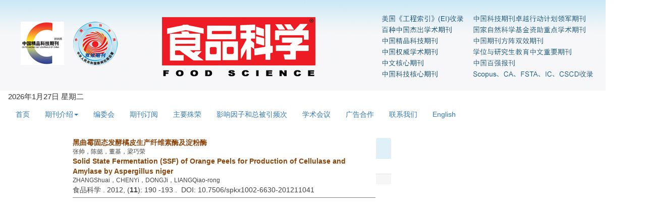

--- FILE ---
content_type: text/html;charset=UTF-8
request_url: https://www.spkx.net.cn/CN/lexeme/showArticleByLexeme.do?articleID=47517
body_size: 17581
content:







<!DOCTYPE html PUBLIC "-//W3C//DTD XHTML 1.0 Transitional//EN" "http://www.w3.org/TR/xhtml1/DTD/xhtml1-transitional.dtd">
<html>
<head>
<title>黑曲霉固态发酵橘皮生产纤维素酶及淀粉酶</title>
<meta http-equiv=Content-Type content="text/html; charset=UTF-8"/>

<!-- develop 必引内容，里面是开发维护的js、css等，不可删除，不可改动 -->






<link href="/js/bootstrap/css/bootstrap.min.css" rel="stylesheet">
<link rel="stylesheet" href="/develop/static/common/css/css.css">
<link rel="stylesheet" href="/js/jqpagination/jqpagination.css" />
<script src="/js/jquery/jquery.min.js"></script>
<script src="/js/bootstrap/js/bootstrap.min.js"></script>
<script type="text/javascript" src="/js/jquery/jquery.qrcode.min.js"></script>
<script src="/develop/static/common/js/common_cn.js"></script>
<script src="/develop/static/common/js/component_cn.js"></script>
<script language="javascript" src="/js/store.js"></script>
<script language="javascript" src="/develop/static/common/js/download_cn.js"></script>
<script language="javascript" src="/js/My97DatePicker/WdatePicker.js"></script>
<script language="javascript" src="/develop/static/common/js/xss/xss.js"></script>
<link rel="stylesheet" href="/develop/static/common/bootstrap/js/font-awesome.min.css">
<script language="javascript" src="/develop/static/common/js/xss/mag-xss.js"></script>

<script>
	$(document).ready(function(){
		$("title").text($("title").text().replace(/<\/?[^>]*>/g,""));
	});
</script>

<style>
      svg.markmap {
        width: 100%;
        height:100%;
      }
      .markmap {
        width: 100%;
        height:400px;
      }
.circle-border {
	background-color: #CCCCCC; /* 可选，如果想要看到背景 */
	border: 2px solid #fff; /* 边框宽度和颜色 */
	border-radius: 50%; /* 将四个角设置为50%，形成圆形 */
	padding:3px 8px;
}
#soin-summary-div img {
    max-width: 100%;
}
</style>


<script type="text/javascript" src="/js/d3/d3.v3.js"></script>
<link rel="stylesheet" href="https://apps.bdimg.com/libs/jqueryui/1.10.4/css/jquery-ui.min.css">
<script src="https://apps.bdimg.com/libs/jqueryui/1.10.4/jquery-ui.min.js"></script>
<meta content="MSHTML 6.00.2900.3157" name=GENERATOR/>

<script type="text/javascript">
window.mag_msg={};
window.mag_msg.lexemeCnctst_layer_title="词条";
</script>

<style type="text/css">
.node {
stroke: #fff;
stroke-width: 1.5px;
cursor:pointer;
}
.nodetext {
fill: #000;
font-size:12px;
cursor:pointer;
pointer-events:none;
}

text {
  font: 10px sans-serif;
}

#nodeinfo {
    right: 5px;
    top: 58px;
    max-width: 400px;
    opacity: .8;
}

.panel-info {
    border-color: #bce8f1;
}

.panel {
    margin-bottom: 20px;
    background-color: #fff;
    border: 1px solid transparent;
    border-radius: 4px;
    -webkit-box-shadow: 0 1px 1px rgba(0,0,0,.05);
    box-shadow: 0 1px 1px rgba(0,0,0,.05);
}

.panel-info>.panel-heading {
    color: #31708f;
    background-color: #d9edf7;
    border-color: #bce8f1;
}
.panel-heading {
    padding: 10px 15px;
    border-bottom: 1px solid transparent;
    border-top-left-radius: 3px;
    border-top-right-radius: 3px;
}
button.close {
    -webkit-appearance: none;
    padding: 0;
    cursor: pointer;
    background: 0 0;
    border: 0;
}
.close {
    float: right;
    font-size: 21px;
    font-weight: 700;
    line-height: 1;
    color: #000;
    text-shadow: 0 1px 0 #fff;
    filter: alpha(opacity=20);
    opacity: .2;
}
button, input, select, textarea {
    font-family: inherit;
    font-size: inherit;
    line-height: inherit;
}
button, html input[type=button], input[type=reset], input[type=submit] {
    -webkit-appearance: button;
    cursor: pointer;
}
button, select {
    text-transform: none;
}
button {
    overflow: visible;
}
button, input, optgroup, select, textarea {
    margin: 0;
    font: inherit;
    color: inherit;
}

.h2, h2 {
    font-size: 30px;
}
.h1, .h2, .h3, h1, h2, h3 {
    margin-top: 20px;
    margin-bottom: 10px;
}
.h1, .h2, .h3, .h4, .h5, .h6, h1, h2, h3, h4, h5, h6 {
    font-family: inherit;
    font-weight: 500;
    line-height: 1.1;
    color: inherit;
}
.h4, h4 {
    font-size: 18px;
}
.h4, .h5, .h6, h4, h5, h6 {
    margin-top: 10px;
    margin-bottom: 10px;
}
.panel-body {
    padding: 15px;
}
.panel-footer {
    padding: 10px 15px;
    background-color: #f5f5f5;
    border-top: 1px solid #ddd;
    border-bottom-right-radius: 3px;
    border-bottom-left-radius: 3px;
}
* {
    -webkit-box-sizing: border-box;
    -moz-box-sizing: border-box;
    box-sizing: border-box;
}
.link {
  stroke: #999;
  stroke-opacity: .6;
}


.mag-word{
	cursor: pointer;
	color: #990000;
}
.current-word{
	color: red;
	font-weight:bold;
}

</style>
<script> 
   var n=30;
   var sum=100;
   var xs=350;
  $(function() {
	 
  });
  </script>
<script type="text/javascript">
function load(){
var width = 600;
var height = 650;
//取得20个颜色的序列
var color = d3.scale.category20();
//定义画布
var svg = d3.select("#svg_div").append("svg")
.attr("width", width)
.attr("height", height)
.attr("id", "showId");
//定义力学结构
var force = d3.layout.force()
.charge(-250)
.linkDistance(350)
.size([width, height]);
//读取数据
 $.getJSON($("#journal_qiKanWangZhi").val()+'/CN/lexeme/readArticleByLexeme.do?articleID='+$("#article_id").val()+"&lexemeCnctstId="+$("#selectedlexemeCnctstId").val(),null,function(graph){
 if(graph && graph.nodes && graph.nodes.length && graph.nodes.length>0){
	showInfo(graph.nodes[0]);
 }
	force
.nodes(graph.nodes)
.links(graph.links)
.start();
//定义连线
var link = svg.selectAll(".link")
.data(graph.links)
.enter()
.append("line")
.attr("class", "link")
.attr("stroke","#09F")
.attr("stroke-opacity","0.4")
.style("stroke-width",1);
//定义节点标记
var node = svg.selectAll(".node")
.data(graph.nodes)
.enter()
.append("g").on("click",function(d){showInfo(d)})
//.call(force.drag);
//节点圆形标记
node.append("circle")
.attr("class", "node")
.attr("r",function(d){
	var size=d.size;
	if(size>5){
		size=5;
		};
	return 15+size*3;
	})
.style("fill", function(d) { return color(d.group); });
//标记鼠标悬停的标签
node.append("title")
.text(function(d) { 
		var name=d.name_cn;
		if($.trim(name)==''){
			name=d.name_en;
		}
		return d.fullParentStrCn+"_"+name; 
	});
//节点上显示的姓名
node.append("text")
.attr("dy", ".3em")
.attr("class","nodetext")
.style("text-anchor", "middle")
.text(function(d) {
		var name=d.name_cn;
		if($.trim(name)==''){
			name=d.name_en;
		}
		return name; 
	});
//开始力学动作
force.on("tick", function() {
link.attr("x1", function(d) { return d.source.x; })
.attr("y1", function(d) { return d.source.y; })
.attr("x2", function(d) { return d.target.x; })
.attr("y2", function(d) { return d.target.y; });
node.attr("transform", function(d){ return "translate("+d.x+"," + d.y + ")";});
});

   });


}
 function showInfo(d){
	 var dialog = $('#nodeinfo');
	var desc = '';
	
	var name=d.name_cn;
	if($.trim(name)==''){
		name=d.name_en;
	}
	dialog.find('.panel-heading h2').html(name);
	
	
	desc += '<p><font color="blue">文章位置</font></p>';
	var text = d.sentences_list.forEach(function(child) { 
		desc += '<p>' + child.text + '</p>';
	})
	dialog.find('.panel-body').html(desc);
	dialog.show();
 }
 
 function showCnctst(id){
	 mag_layer({
		 title:window.mag_msg.lexemeCnctst_layer_title,
		 src:$("#journal_qiKanWangZhi").val()+"/CN/lexeme/showCnctstOnRich.do?articleId="+$("#article_id").val()+"&cnctst_id="+id,
	 });
 }
 
 function gotoLexemeCnctstCategory(id){
	 if(id){
		 window.location="showArticleByLexeme.do?articleID="+$("#article_id").val()+"&lexemeCnctstId="+id;
	 }else{
		 window.location="showArticleByLexeme.do?articleID="+$("#article_id").val();
	 }
 }
 
 $(document).ready(function(){
	 load();
 });


</script>
<!-- develop end -->

</head>
<body>

<!-- develop 必引内容，不可删除，不可改动 -->











<input type="hidden" id="mag-common-contextPath" value=""/>

<div id="mag-component-store-div" style="display:none;"></div>
			
<!-- 模态框（Modal） -->
<div class="modal fade" id="magModal" tabindex="-1" role="dialog" data-keyboard=false data-backdrop='static' aria-labelledby="magModalLabel" aria-hidden="true">
	<div class="modal-dialog">
		<div class="modal-content">
			<div class="modal-header">
				<button buttonGroup="0" type="button"  class="close"  aria-hidden="true" onclick="mag_layer_close();">
					&times;
				</button>
				<h4 class="modal-title" id="magModalLabel">
					模态框（Modal）标题
				</h4>
			</div>
			<div class="modal-body" id="mag-modal-body" style="overflow:auto;">
				在这里添加一些文本
			</div>
			<div id="mag-layer-button-div" class="modal-footer">
				<button buttonGroup="1" type="button"  class="btn btn-default"  onclick="mag_layer_close();">关闭
				</button>
				<button buttonGroup="2" type="button"  class="btn btn-default"  onclick="mag_layer_close();">关闭
				</button>
				<button buttonGroup="2" type="button" class="btn btn-primary" onclick="mag_submit()" id="mag_layer_submit_button_2">
					提交更改
				</button>
				<button buttonGroup="3" type="button"  class="btn btn-default"  onclick="mag_layer_close();">取消
				</button>
				<button buttonGroup="3" type="button" class="btn btn-primary" onclick="mag_submit()" id="mag_layer_submit_button_3">
					确定并提交
				</button>
				
			</div>
		</div><!-- /.modal-content -->
	</div><!-- /.modal -->
</div>

<div id="magModal_2" style="display:none;position:fixed;left:0px;top:0px;right:0px;bottom:0px;z-index:1060">
	<div class="modal-dialog" style="margin-top:60px;">
		<div class="modal-content">
			<div class="modal-header">
				<button buttonGroup="0" type="button" id="mag-madal-close_bt_2"  class="close"  aria-hidden="true" onclick="mag_layer_close_2();">
					&times;
				</button>
				<h4 class="modal-title" id="magModalLabel_2">
					模态框（Modal）标题
				</h4>
			</div>
			<div id="modal-body_2" class="modal-body"></div>
		</div>
	</div>
</div>

<!-- 模态框-Tab -->
<div class="modal fade" id="magTabModal" tabindex="-1" role="dialog" data-keyboard=false data-backdrop='static' aria-labelledby="magTabModalLabel" aria-hidden="true">
	<div class="modal-dialog">
		<div class="modal-content">
			<div class="modal-header" style="border-bottom:0px;padding:15px 0px;">
				<button type="button" class="close" data-dismiss="modal" aria-hidden="true" style="padding-right:15px;">
					&times;
				</button>
				
<ul id="magTab" class="nav nav-tabs">

</ul>
			</div>
			<div class="modal-body">
				
<div id="magTabContent" class="tab-content">

</div>
			</div>
			<div id="mag-tablayer-button-div" class="modal-footer">
				
			</div>
			
		</div><!-- /.modal-content -->
	</div><!-- /.modal -->
</div>



<div style="display:none;">
	<iframe id="mag_sendLongReq_iframe" name="mag_sendLongReq_iframe"></iframe>
	<iframe id="mag_cma_sso_login_iframe" name="mag_cma_sso_login_iframe"></iframe>
</div>
<input type="hidden" id="mag_cma_sso_authorizeUrl" value=""/>
		

<input type="hidden" id="journal_qiKanWangZhi" value="https://www.spkx.net.cn" />
<input type="hidden" id="article_id" value="47517" />
<input type="hidden" id="selectedlexemeCnctstId" value=""/>
<!-- develop end -->

<!--头部--> 
<script src='https://tongji.journalreport.cn/mstatistics.service.js' ></script><script>recordAdd('2463e62d72a642e8b286282ae9b87ebd')</script>
<!--头部-->
<div class="header">
	<div class="banner">
		<img src="https://www.spkx.net.cn/images/1002-6630/images/banner.jpg">
	</div>	
</div>

<div class="daohang">
	<div class="navbar site-nav">
		<div class="navbar-header">
			<button class="navbar-toggle collapsed" type="button" data-toggle="collapse" data-target=".navbar-collapse">
				<span class="sr-only">Toggle navigation</span>
				<span class="icon-bar"></span>
				<span class="icon-bar"></span>
				<span class="icon-bar"></span>
			</button>
			<a class="navbar-brand visible-xs" href="https://www.spkx.net.cn/CN/1002-6630/home.shtml"></a>
		</div>
		<div class="navbar-collapse collapse" role="navigation">
			<div class="niandate">
					<script language="JavaScript" type="text/javascript">today=new Date();
					function initArray(){
					this.length=initArray.arguments.length
					for(var i=0;i<this.length;i++)
					this[i+1]=initArray.arguments[i]  }
					var d=new initArray(
					" 星期日",
					" 星期一",
					" 星期二",
					" 星期三",
					" 星期四",
					" 星期五",
					" 星期六");
					document.write(
					"<font color=333333 style='font-size:15px;font-family:Arial;'> ",
					today.getFullYear(),"年",
					today.getMonth()+1,"月",
					today.getDate(),"日",
					d[today.getDay()+1],
					"</font>" );
				   </script>
			</div>
			<ul class="nav navbar-nav">
				<li><a href="https://www.spkx.net.cn/CN/1002-6630/home.shtml">首页</a></li>
				<li role="presentation" class="dropdown">
				   <a href="#" class="dropdown-toggle" data-toggle="dropdown">期刊介绍<b class="caret"></b></a>
				   <ul class="dropdown-menu">
				   <li role="presentation"><a role="menuitem" tabindex="-1" href="https://www.spkx.net.cn/CN/column/column11.shtml">杂志介绍</a></li>
				   <li role="presentation"><a role="menuitem" tabindex="-1" href="https://www.spkx.net.cn/CN/column/column12.shtml">部门职能</a></li>
				   <li role="presentation"><a role="menuitem" tabindex="-1" href="https://www.spkx.net.cn/CN/column/column13.shtml">机构设置</a></li>
				   <li role="presentation"><a role="menuitem" tabindex="-1" href="https://www.spkx.net.cn/CN/column/column14.shtml">内容简介</a></li>
				   <li role="presentation"><a role="menuitem" tabindex="-1" href="https://www.spkx.net.cn/CN/column/column36.shtml">开放获取政策</a></li>
				   <li role="presentation"><a role="menuitem" tabindex="-1" href="https://www.spkx.net.cn/CN/column/column15.shtml">发展历程</a></li>
				   <li role="presentation"><a role="menuitem" tabindex="-1" href="https://www.spkx.net.cn/CN/column/column16.shtml">历届主编</a></li>
				   </ul>
				</li>
				<li><a href="https://www.spkx.net.cn/CN/column/column17.shtml">编委会</a></li>
				<li><a href="https://www.spkx.net.cn/CN/column/column18.shtml">期刊订阅</a></li>
				<li><a href="https://www.spkx.net.cn/CN/column/column19.shtml">主要殊荣</a></li>
				<li><a href="https://www.spkx.net.cn/CN/column/column20.shtml">影响因子和总被引频次 </a></li>
				<li><a href="https://www.spkx.net.cn/CN/column/column21.shtml">学术会议</a></li>
				<li><a href="https://www.spkx.net.cn/CN/column/column22.shtml">广告合作</a></li>
				<li><a href="https://www.spkx.net.cn/CN/column/column23.shtml">联系我们</a></li>
				<li><a href="https://www.spkx.net.cn/EN/1002-6630/home.shtml" target="_blank">English</a></li>
			</ul>
			
		</div>
	</div>
		
</div>




<!--中间--> 		
<table border=0 cellspacing=0 cellpadding=0 width=1002 align=center>
	<tr>
		<td align="left" valign="top" bgcolor="#FFFFFF">
		
		<table>
		<tr>
			<td valign=top style="padding-left:5px;">
<div style="width:600px;border-bottom:1px solid gray;padding-bottom:5px;">
	<a href="https://www.spkx.net.cn/CN/10.7506/spkx1002-6630-201211041" class="txt_biaoti">
		黑曲霉固态发酵橘皮生产纤维素酶及淀粉酶
	</a>
	<div class="authorList">
		<span class="abs_zuozhe">张帅，陈懿，董基，梁巧荣</span>
	</div>
	
	<div class="txt_biaoti">
		Solid State Fermentation (SSF) of Orange Peels for Production of Cellulase and Amylase by Aspergillus niger
	</div>
	<div class="authorList">
		<span class="abs_zuozhe">ZHANGShuai，CHENYi，DONGJi，LIANGQiao-rong</span>
	</div>
	
	<span class="abs_njq">
	食品科学
	. 
	
	2012, (<strong>11</strong>):&nbsp;190
	
	-193
	
	
	.&nbsp;
	
	DOI: 10.7506/spkx1002-6630-201211041
	
	</span>
</div>

<div id="svg_div"></div>			
			</td>
			<td valign=top>
<div id="nodeinfo" class="panel panel-info">
  <div class="panel-heading"><h2></h2></div>
  <div class="panel-body"></div>
  <div class="panel-footer"></div>
</div>			
			</td>
		</tr>
	</table>
			
		</td>
	</tr>
</table>

<!--底部-->
<!--底部-->
<div class="footer">
	<div class="banquan">
			<a href="https://beian.miit.gov.cn/" target="_blank" style="color: #000;">京ICP备14027880号-3</a>　<a target="_blank" href="http://www.beian.gov.cn/portal/registerSystemInfo?recordcode=11010202009729" ><img src="../../images/1002-6630/images/gwab.png"/>京公网安备 11010202009729号</a><br>		
		地址：北京市丰台区洋桥70号  中国食品杂志社《食品科学》编辑部　邮编：100068<br>		电话：010-83155446/47/48/49/50　 传真：010-83155436　 Email：foodsci@126.com<br>		本系统由<a href="http://www.magtech.com.cn" target="_blank">北京玛格泰克科技发展有限公司</a>设计开发　技术支持：support@magtech.com.cn
	</div>
</div>
<!--底部end-->

	


</body>

</HTML>


--- FILE ---
content_type: application/x-javascript;charset=UTF-8
request_url: https://www.spkx.net.cn/develop/static/common/js/common_cn.js
body_size: 31028
content:
/**
 * ajax璇锋眰
 * @param obj={url:"",data:{},dataType:"",async:"true|false",complete=function(){//璇锋眰瀹屾垚鏃舵墽琛岋紝涓嶇鎴愬姛鎴栧け璐ラ兘浼氭墽琛寎,success:function(result){},error:function(){}}
 */
function mag_ajax(obj){
	var url=obj.url;
	var data=obj.data||{};
	var success=obj.success||function(){};
	var error=obj.error||function(){};
	var complete=obj.complete||function(){};
	var dataType=obj.dataType;
	var async=true;
	if(obj.async=="false"){
		async=false;
	}
	if(typeof data=='string'){
		data = data + "&ajax=true";
	}else{
		data.ajax=true;
	}
	$.ajax({
		type:"POST",
		url:url,
		data:data,
		dataType:dataType,
		async:async,
		success:function(result){
			success(result);
			complete();
		},
        error:function(){
        	mag_layer({content:'缃戠粶璁块棶寮傚父.'});
        	error();
        	complete();
        }
	});
}

/**
 * 椤甸潰灞�閮ㄦ洿鏂�
 * @param obj={ele_id:'瑕佹洿鏂扮殑鍏冪礌鐨処D',selector:'jquery閫夋嫨鍣�',url:'璇锋眰鍦板潃',data={//璇锋眰鍙傛暟},complete=function(){//璇锋眰瀹屾垚鏃舵墽琛岋紝涓嶇鎴愬姛鎴栧け璐ラ兘浼氭墽琛寎,success=function(){//璇锋眰鎴愬姛鏃舵墽琛寎,error=function(){//璇锋眰澶辫触鏃舵墽琛寎}
 */
function mag_ajax_update(obj){
	var selector = null;
	if(obj.ele_id){
		selector='#'+obj.ele_id;
	}else if(obj.selector){
		selector=obj.selector;
	}
	var ele_id=obj.ele_id;
	var success=obj.success||function(){};
	var error=obj.error||function(){};
	var complete=obj.complete||function(){};
	var data=obj.data||{};
	if(typeof data=='string'){
		data = data + "&ajax=true";
	}else{
		data.ajax=true;
	}
	
	$(selector).load(obj.url,data,function(response,status,xhr){
		if(status=='success'){
			
			//缁勪欢
			$(selector).each(function(){
				$(this).attr("mag-id","ajaxpage-"+mag_uuid());
				mag_component($(this).attr("mag-id"));
			});
			
			success();
		}else{
			mag_layer({content:'缃戠粶璁块棶寮傚父.'});
			error();
		}
		complete();
	});
}

/**
 * 寮瑰嚭瀵硅瘽妗�
 * type=0,Loading妗�
 * type=1,娑堟伅妗�
 * type=2,鎻愪氦妗�
 * type=3,璇㈤棶妗�
 * type=4,鑷畾涔夋寜閽粍,姝ょ被鍨嬩笅鍙互瀹氫箟buttonGroup
 * @param obj={type:0/1/2/3/4(榛樿1),title:'鏍囬'锛宑ontent:'鍐呭',dom:'dom鍏冪礌鑺傜偣鐨処D',src:'閾炬帴鍦板潃',request:{url:'閾炬帴鍦板潃',data:{//鍙傛暟}},
 * hideBt:true|false(榛樿),
 * hideCloseBt:true|false(榛樿),
 * buttonGroup:[{value:'鎸夋壄鍚嶇О1',styleClass:'鏍峰紡',click:function(){//鎸夐挳鐐瑰嚮鎵ц}},{value:'鎸夋壄鍚嶇О2',styleClass:'鏍峰紡',click:function(){//鎸夐挳鐐瑰嚮鎵ц}}, ...],
 * close:function(){//鍏抽棴鏃舵墽琛寎,
 * closeEnable:true(榛樿)|false,
 * submit:function(){//鎻愪氦鏃舵墽琛寎},
 * submitButtonName:'鎻愪氦鎸夐挳鏄剧ず鍚嶇О',
 * width:'瀹藉害'
 */
function mag_layer(obj){
	//鎻愪氦鎸夐挳榛樿鍚嶇О
	if(!window.mag_layer_submit_button_name_2){
		window.mag_layer_submit_button_name_2=$("#mag_layer_submit_button_2").html();
	}
	if(!window.mag_layer_submit_button_name_3){
		window.mag_layer_submit_button_name_3=$("#mag_layer_submit_button_3").html();
	}
	
	//鍏抽棴mag_layer_2
	mag_layer_close_2();
	
	var title=obj.title||"";//鏍囬
	var content=obj.content||"Loading ... ...";//鍐呭
	var type=obj.type||1;
	var hideBt=obj.hideBt||false;
	var hideCloseBt=obj.hideCloseBt||false;
	if(obj.type==0){
		type=0;
	}
	
	if(obj.submitButtonName){
		$("#mag_layer_submit_button_2").html(obj.submitButtonName);
		$("#mag_layer_submit_button_3").html(obj.submitButtonName);
	}else{
		$("#mag_layer_submit_button_2").html(window.mag_layer_submit_button_name_2);
		$("#mag_layer_submit_button_3").html(window.mag_layer_submit_button_name_3);
	}
	
	$("[buttonGroup='0']").hide();
	$("[buttonGroup='1']").hide();
	$("[buttonGroup='2']").hide();
	$("[buttonGroup='3']").hide();
	$("[buttonGroup='4']").remove();
	if(type==0){
		//鍏ㄩ兘闅愯棌
	}else if(type==4){
		//鎸夐挳缁�
		if(!hideBt){
			if(obj.buttonGroup && obj.buttonGroup.length && obj.buttonGroup.length>0){
				for(var i=0;i<obj.buttonGroup.length;i++){
					var button=obj.buttonGroup[i];
					$("#mag-layer-button-div").append('<button buttonGroup="4" id="mag-layer-button-'+i+'" type="button" class="btn btn-primary">'+button.value+'</button>');
					if(button.styleClass){
						$("#mag-layer-button-"+i).attr("class",button.styleClass);
					}
					if(button.click){
						$("#mag-layer-button-"+i).click(function(){
							obj.buttonGroup[$(this).attr('id').replace('mag-layer-button-','')].click();
						});
					}else{
						$("#mag-layer-button-"+i).click(function(){});
					}
				}
			}
		}
		if(!hideCloseBt){
			$("[buttonGroup='0']").show();//鏄剧ず鍙充笂瑙掔殑鍏抽棴鎸夐挳
		}
	}else{
		if(!hideBt){
			$("[buttonGroup='"+type+"']").show();
		}
		if(!hideCloseBt){
			$("[buttonGroup='0']").show();//鏄剧ず鍙充笂瑙掔殑鍏抽棴鎸夐挳
		}
	}
	window.mag_close=obj.close||function(){};
	if(obj.closeEnable == undefined || obj.closeEnable == null){
		window.mag_closeEnable=true;
	}else{
		window.mag_closeEnable=obj.closeEnable;
	}
	window.mag_submit=obj.submit||function(){};
	$("#magModalLabel").html(title);
	
	if(obj.width){
		$("#magModal .modal-dialog").width(obj.width);
	}else{
		$("#magModal .modal-dialog").css('width', '');
	}
	
	if(window.mag_layer_dom){
		window.mag_layer_dom.style.display='none';
		document.body.appendChild(window.mag_layer_dom);
	}
	if(obj.dom){
		$("#mag-modal-body").html("");
		var dom=document.getElementById(obj.dom);
		dom.style.display='block';
		document.getElementById('mag-modal-body').appendChild(dom);
		window.mag_layer_dom=dom;
	}else if(obj.src){
		$("#mag-modal-body").html("Loading ...");
		$("#mag-layer-button-div").hide();
		mag_ajax_update({ele_id:'mag-modal-body',url:obj.src,success:function(){
			$("#mag-layer-button-div").show();
		}});
		window.mag_layer_dom=null;
	}else if(obj.request){
		$("#mag-modal-body").html("Loading ...");
		$("#mag-layer-button-div").hide();
		mag_ajax_update({ele_id:'mag-modal-body',url:obj.request.url,data:obj.request.data,success:function(){
			$("#mag-layer-button-div").show();
		}});
		window.mag_layer_dom=null;
	}else{
		$("#mag-modal-body").html(content);
		window.mag_layer_dom=null;
	}
	
	$("body").addClass("modal-open");
	$("#magModal").modal('show');
}

/**
 * 鍏抽棴瀵硅瘽妗�
 */
function mag_layer_close(){
	//alert(window.mag_closeEnable);
	if(window.mag_closeEnable){
		mag_layer_close_2();
		
		window.mag_close();
		
		if(window.mag_layer_close_event_fun){
			window.mag_layer_close_event_fun();
		}else{
			$("#magModal").modal('hide');
			$("body").removeClass("modal-open");
		}
	}else{
		window.mag_close();
	}
}

/**
 * 閲嶆柊璁剧疆椤甸潰寮瑰嚭灞傚叧闂秷澶県ide鐨勪簨浠跺姩浣滐紝灏嗗師鏉ョ殑鍔ㄤ綔锛堝脊鍑哄眰闅愯棌/鍒犻櫎锛夋敼鎴愭墽琛屾寚瀹氱殑鏂规硶magLayerHideFun
 */
function mag_reset_layer_close_event(magLayerHideFun){
	window.mag_layer_close_event_fun = magLayerHideFun;
}

/**
 * 閫氳繃浼扮畻褰撳墠寮瑰嚭灞傚崰鐢ㄧ殑楂樺害澶у皬锛岃绠楀嚭鐩稿浜庣獥鍙ｅ睆骞曞ぇ灏忓脊鍑哄眰楂樺害杩樺彲浠ュ鍔犲灏戙��
 */
function mag_layer_height_can_be_added(){
	//椤甸潰绐楀彛楂樺害
	var h = $(window).height();
	//寮瑰嚭灞傚凡鍗犵敤楂樺害
	var height = $("#magModal .modal-dialog").height()+50+50;
	if(height && h>height){
		return h-height;
	}
	
	return 0;
}

/**
 * Loading 鎻愮ず绐�
 * @param msg
 */
function mag_loading(msg){
	var msg=msg||"Loading ...";
	mag_layer({type:0,content:msg});
}

/**
 * 寮瑰嚭瀵硅瘽妗�2
 * type=0  loading
 * type=1  娑堟伅妗�
 * @param obj={type:0|1(榛樿),
 * title:'鏍囬',content:'鍐呭',
 * close:function(){//鍏抽棴鏃舵墽琛寎}
 */
function mag_layer_2(obj){
	var title = obj.title||"";
	var content=obj.content||"Loading ... ...";//鍐呭
	
	if(obj.type != undefined && obj.type==0){
		$("#mag-madal-close_bt_2").hide();
	}else{
		$("#mag-madal-close_bt_2").show();
	}
	
	$("#magModalLabel_2").html(title);
	$("#modal-body_2").html(content);
	
	window.mag_close_2=obj.close||function(){};
	
	$(".modal-backdrop").css("z-index","1051");
	$("#magModal_2").show();
	
}

function mag_layer_close_2(){
	if($("#magModal_2").is(':hidden') == false){
		window.mag_close_2();
		$(".modal-backdrop").css("z-index","1040");
		$("#magModal_2").hide();
	}
}

/**
 * 寮瑰嚭灞傛爣绛鹃〉
 * @param obj={
 * moreTabName:'鏇村',
 * showTabCount:3,
 * tabs:[
 * {
 * title:'鏍囬',content:'鍐呭',dom:'dom鍏冪礌鑺傜偣鐨処D',
 * active:true|false,
 * buttonGroup:[{value:'鎸夋壄鍚嶇О1',styleClass:'鏍峰紡',click:function(){//鎸夐挳鐐瑰嚮鎵ц}}]
 * }
 * ]
 * }
 */
function mag_tablayer(obj){
	var moreTabName = obj.moreTabName||'鏇村';
	var showTabCount = obj.showTabCount||3;
	
	var activeIndex = 0;
	for(var i=0;i<obj.tabs.length;i++){
		var tab = obj.tabs[i];
		if(tab.active){
			activeIndex=i;
		}
	}
	
	if(window.mag_tablayer_doms && window.mag_tablayer_doms.length && window.mag_tablayer_doms.length>0){
		for(var i=0;i<window.mag_tablayer_doms.length;i++){
			var dom = window.mag_tablayer_doms[i];
			dom.style.display='none';
			document.body.appendChild(dom);
		}
	}
	window.mag_tablayer_doms=new Array();
	
	$("#magTabContent").html("");
	$("#mag-tablayer-button-div").html("");
	
	var tabTitle = "";
	
	for(var i=0;i<obj.tabs.length;i++){
		var tab = obj.tabs[i];
		
		//title
		if(i<showTabCount-1){
			tabTitle += '<li ';
			if(i==0){
				tabTitle += 'class="active" style="margin-left:15px;"';
			}
			tabTitle += '><a style="font-weight:bold;" mag-tab-a="'+i+'" href="#magTabContent'+i+'" data-toggle="tab">'+tab.title+'</a></li>';
		}else if(i==showTabCount-1){
			if(obj.tabs.length==showTabCount){
				tabTitle += '<li ';
				tabTitle += '><a style="font-weight:bold;" mag-tab-a="'+i+'" href="#magTabContent'+i+'" data-toggle="tab">'+tab.title+'</a></li>';
			}else{
				tabTitle += '<li class="dropdown">';
				tabTitle += '<a href="#" id="magTabDrop" class="dropdown-toggle" data-toggle="dropdown"><span style="font-weight:bold;" id="magTabDropTabSelected">'+moreTabName+'</span> <b class="caret"></b></a>';
				tabTitle += '<ul class="dropdown-menu" role="menu" aria-labelledby="magTabDrop">';
				tabTitle += '<li><a mag-tab-a="'+i+'" href="#magTabContent'+i+'" tabindex="-1" data-toggle="tab">'+tab.title+'</a></li>';
			}
		}else{
			tabTitle += '<li><a mag-tab-a="'+i+'" href="#magTabContent'+i+'" tabindex="-1" data-toggle="tab">'+tab.title+'</a></li>';
		}
		if(obj.tabs.length>showTabCount && obj.tabs.length==(i+1)){
			tabTitle += '</ul></li>';
		}
		
		//content
		if(i==0){
			$("#magTabContent").append('<div class="tab-pane fade in active" id="magTabContent'+i+'"></div>');
		}else{
			$("#magTabContent").append('<div class="tab-pane fade" id="magTabContent'+i+'"></div>');
		}
		if(tab.dom){
			var dom=document.getElementById(tab.dom);
			dom.style.display='block';
			document.getElementById('magTabContent'+i).appendChild(dom);
			window.mag_tablayer_doms[window.mag_tablayer_doms.length]=dom;
		}else{
			var content = tab.content||'Loading ... ...';
			$("#magTabContent"+i).html(content);
		}
		
		//button
		if(tab.buttonGroup && tab.buttonGroup.length && tab.buttonGroup.length>0){
			for(var ii=0;ii<tab.buttonGroup.length;ii++){
				var button=tab.buttonGroup[ii];
				if(i==0){
					$("#mag-tablayer-button-div").append('<button magTabButtonGroup="'+i+'" id="mag-tablayer-button-'+i+'-'+ii+'" type="button" class="btn btn-primary">'+button.value+'</button>');
				}else{
					$("#mag-tablayer-button-div").append('<button magTabButtonGroup="'+i+'" id="mag-tablayer-button-'+i+'-'+ii+'" type="button" class="btn btn-primary" style="display:none;">'+button.value+'</button>');
				}
				if(button.styleClass){
					$("#mag-tablayer-button-"+i+"-"+ii).attr("class",button.styleClass);
				}
				if(button.click){
					$("#mag-tablayer-button-"+i+"-"+ii).click(function(){
						obj.tabs[$(this).attr('id').replace(/mag-tablayer-button-([0-9]+)-([0-9]+)/g,'$1')].buttonGroup[$(this).attr('id').replace(/mag-tablayer-button-([0-9]+)-([0-9]+)/g,'$2')].click();
					});
				}else{
					$("#mag-layer-button-"+i).click(function(){});
				}
			}
		}
		
	}
	
	$("ul#magTab").html(tabTitle);
	
	$('#magTabModal .dropdown-menu a[data-toggle="tab"]').on('shown.bs.tab', function (e) {
		// 鑾峰彇宸叉縺娲荤殑鏍囩椤电殑鍚嶇О
		var activeTab = $(e.target).text(); 
		// 鑾峰彇鍓嶄竴涓縺娲荤殑鏍囩椤电殑鍚嶇О
		var previousTab = $(e.relatedTarget).text(); 
		$("#magTabDropTabSelected").html(activeTab);
		//鏄剧ず鐩稿簲buttongroup
		var index = $(this).attr("href").replace(/^.+?([0-9]+)$/g,"$1");
		$("[magTabButtonGroup]").hide();
		$("[magTabButtonGroup='"+index+"']").show();
	});
	$('#magTabModal #magTab>li>a[data-toggle="tab"]').on('shown.bs.tab', function (e) {
		// 鑾峰彇宸叉縺娲荤殑鏍囩椤电殑鍚嶇О
		var activeTab = $(e.target).text(); 
		// 鑾峰彇鍓嶄竴涓縺娲荤殑鏍囩椤电殑鍚嶇О
		var previousTab = $(e.relatedTarget).text(); 
		$("#magTabDropTabSelected").html(moreTabName);
		//鏄剧ず鐩稿簲buttongroup
		var index = $(this).attr("href").replace(/^.+?([0-9]+)$/g,"$1");
		$("[magTabButtonGroup]").hide();
		$("[magTabButtonGroup='"+index+"']").show();
	});
	
	if(activeIndex>0){
		$("a[mag-tab-a='"+activeIndex+"']").tab('show');
	}
	
	$("#magTabModal").modal('show');
}

function mag_tablayer_close(){
	$("#magTabModal").modal('hide');
}

function mag_changePage1(event,pageNum,gotoPageFun){
	var event=window.event||event;
	var el=event.target;
	var zhi = el.value;
	if(zhi<=pageNum&& zhi>0 && (/(^[1-9]\d*$)/.test(zhi))){
		//alert("gotoPage>>"+zhi);
		eval(gotoPageFun+"("+zhi+")");
	}else{
		el.value="";
		return false;
	}
}

function mag_changePage2(event,pageNum,gotoPageFun){
	var event=window.event||event;
	if (event.keyCode== 13){
		var el=event.target;
		var zhi = el.value;
		if(zhi<=pageNum&& zhi>0 && (/(^[1-9]\d*$)/.test(zhi))){
			//alert("gotoPage>>"+zhi);
			eval(gotoPageFun+"("+zhi+")");
		}else{
			el.value="";
			return false;
		}
    }
}

/**
 * 鎵嬫満鍙风爜鏍煎紡楠岃瘉
 * @param telPhone
 * @returns {Boolean}
 */
function mag_telPhoneTest(telPhone){
	var rex = new RegExp("^[1][34578][0-9]{9}$");
	if (rex.test($.trim(telPhone))) {
		return true;
	}
	return false;
}

/**
 * email鏍煎紡楠岃瘉
 * @param email
 * @returns {Boolean}
 */
function mag_emailTest(email){
	var rex = new RegExp("^[a-zA-Z0-9-_]{1,}\.?[a-zA-Z0-9-_]{1,}@[a-zA-Z0-9]{1,}\.[a-zA-Z0-9]{2,}(\.[a-zA-Z0-9]{2,})?$");
	if (rex.test($.trim(email))) {
		return true;
	}
	return false;
}

/**
 * 椤甸潰閲嶈浇
 */
function mag_window_location(url){
	mag_loading();
	window.location=url;
}

/**
 * 鑾峰彇褰撳墠鏈熷垔URL
 */
function mag_currentQikanUrl(){
	var href=window.location.href+"";
	if(href.indexOf("/CN/")!=-1){
		return href.substring(0,href.indexOf("/CN/"));
	}else if(href.indexOf("/article/")!=-1){
		return href.substring(0,href.indexOf("/article/"));
	}
}

/**
 * 
 * @param successFunction 鐧诲綍鎴愬姛鍚庢墽琛岃鏂规硶
 */
function mag_login_dialog(successFunction){
	mag_layer({
		title:"鐧诲綍",
		hideBt:true,
		src:mag_currentQikanUrl()+"/CN/user/loginDialog.do"
	});
	if(successFunction){
		window.mag_login_success=function(){
			mag_update_loginStatus();
			
			successFunction();
		};
	}else{
		window.mag_login_success=function(){window.location.reload();};
	}
	window.loginDialog_submitting=false;
}

/**
 * 閫氳繃鎵嬫満娉ㄥ唽璐﹀彿骞舵縺娲绘垚鍔熷悗锛岀偣鍑荤櫥褰�
 */
function mag_login_after_register(){
	mag_loading();
	mag_ajax({
		url:mag_currentQikanUrl()+'/CN/user/userLoginAfterRegister.do',
		dataType:'json',
		success:function(result){
			if(resutl.code=='200'){
				mag_window_location(mag_currentQikanUrl());
			}else{
				mag_login_dialog(function(){mag_window_location(mag_currentQikanUrl());});
			}
		}
	});
}

function mag_mathJax(){
	window.setTimeout(function(){
		var script = document.createElement("script");
		script.type = "text/javascript";
		script.src = mag_currentQikanUrl() + "/js/mathJax3.0/tex-mml-svg.js";
		//var config = 'MathJax.Hub.Config({extensions: ["tex2jax.js"],jax: ["input/TeX", "output/HTML-CSS"], tex2jax: {inlineMath: [ [\'$\',\'$\'] ],displayMath: [ [\'$$\',\'$$\']],processEscapes: true},"HTML-CSS": { availableFonts: ["TeX"] }});';
		var config = "MathJax={tex:{inlineMath: [['$', '$'],['$$','$$']]},svg:{fontCache: 'global'}};";
		//if (window.opera) {script.innerHTML = config}else {script.text = config}
		eval(config);
		document.getElementsByTagName("head")[0].appendChild(script);
	},1);
}

function mag_uuid() {
	var temp_url = URL.createObjectURL(new Blob());
	var uuid = temp_url.toString();
	URL.revokeObjectURL(temp_url);
	return uuid.substr(uuid.lastIndexOf('/') + 1); // remove prefix (e.g. blob:null/, blob:www.test.com/, ...)
}

/**
 * 璇锋眰
 * @param obj={
 * url:'',
 * data:{},//post闇�瑕佹惡甯︾殑鍙傛暟
 * target:'',//鐩爣绐楀彛
 * }
 */
function mag_request(obj){
	var form = document.createElement("form");
	form.setAttribute("action",obj.url);
	form.setAttribute("method","post");
	if(obj.data){
		for(var name in obj.data){
			var input = document.createElement("input");
			input.setAttribute("type","hidden");
			input.setAttribute("name",name);
			input.setAttribute("value",obj.data[name]);
			form.appendChild(input);
		}
	}
	if(obj.target && $.trim(obj.target)!=''){
		if(isMacOS() && obj.target=='_blank'){
			obj.target = "_self";
		}
		form.setAttribute("target",obj.target);
	}
	document.body.appendChild(form);
	form.submit();
}

/** 鏄惁鑻规灉鎵嬫満娴忚鍣� */
function isMacOS(){
	var ua = navigator.userAgent;
	return !!ua.match(/\(i[^;]+;( U;)? CPU.+Mac OS X/);
}

/**
 * 楂樼骇妫�绱㈡爣绛鹃〉
 * obj={
 * showArticle:true|false;//鍚敤鏂囩珷妫�绱㈤〉
 * showJournal:true|false;//鍚敤鏈熷垔妫�绱㈤〉
 * }
 */
function mag_showAdsearchTabLayer(obj){
	if(!obj){
		obj = {};
	}
	
	var tabs = new Array();
	
	if(obj.showArticle){
		if($("#mag_adsearchSimple_dom").length>0){
			//
		}else{
			$('body').append('<div style="display:none;" id="mag_adsearchSimple_dom"></div>');
			mag_ajax_update({
				ele_id:'mag_adsearchSimple_dom',
				url:mag_currentQikanUrl()+'/CN/article/advancedSearchSimple.do'
			});
		}
		tabs[tabs.length]={title:'鏂囩珷',dom:'mag_adsearchSimple_dom',buttonGroup:[{value:'鍏抽棴',styleClass:'btn btn-default',click:function(){mag_tablayer_close();}},{value:'妫�绱�',click:function(){mag_advanceSearchSimple_search();}}]};
	}
	
	if(obj.showJournal){
		if($("#mag_journaladsearchSimple_dom").length>0){
			//
		}else{
			$('body').append('<div style="display:none;" id="mag_journaladsearchSimple_dom"></div>');
			mag_ajax_update({
				ele_id:'mag_journaladsearchSimple_dom',
				url:mag_currentQikanUrl()+'/CN/journal/advancedSearchSimple.do'
			});
		}
		tabs[tabs.length]={title:'鏈熷垔',dom:'mag_journaladsearchSimple_dom',buttonGroup:[{value:'鍏抽棴',styleClass:'btn btn-default',click:function(){mag_tablayer_close();}},{value:'妫�绱�',click:function(){mag_journalAdvanceSearchSimple_search();}}]};
	}
	
	mag_tablayer({
		showTabCount:3,
		moreTabName:'鍏跺畠',
		tabs:tabs
	});
}

/**
 * 楂樼骇妫�绱紝妫�绱㈣瘝杩囨护 CN/article/advancedSearch.do
 * @param value
 * @returns
 */
function mag_advSearchValReplace(value){
	value = value.replace(/\[/g,"#magzk#");
	value = value.replace(/\]/g,"#magze#");
	value = value.replace(/\(/g,"#magkk#");
	value = value.replace(/\)/g,"#magke#");
	value = value.replace(/AND/g,"#maghe#");
	value = value.replace(/OR/g,"#maghz#");
	value = value.replace(/NOT/g,"#magb#");
	return value;
}

function mag_regEscape(value){
	value = value.replace(/\$/g,"\\$");
	value = value.replace(/\(/g,"\\(");
	value = value.replace(/\)/g,"\\)");
	value = value.replace(/\*/g,"\\*");
	value = value.replace(/\+/g,"\\+");
	value = value.replace(/\./g,"\\.");
	value = value.replace(/\[/g,"\\[");
	value = value.replace(/\]/g,"\\]");
	value = value.replace(/\?/g,"\\?");
	value = value.replace(/\\/g,"\\\\");
	value = value.replace(/\^/g,"\\^");
	value = value.replace(/\{/g,"\\{");
	value = value.replace(/\}/g,"\\}");
	value = value.replace(/\|/g,"\\|");
	return value;
}

/**
 * cma-sso宸茬粡鐧诲綍锛屾鏂规硶鏄皢sso鐢ㄦ埛鍦ㄦ湰鍦扮綉绔欑櫥褰�
 * @param successFunction
 */
function cmaSso_authorizeLogin(successFunction){
	if(successFunction){
		window.mag_cma_sso_local_login_success=function(){
			mag_update_loginStatus();
			
			successFunction();
		};
	}else{
		window.mag_cma_sso_local_login_success=function(){window.location.reload();};
	}
	
	window.mag_cma_sso_local_login_status='doing';
	$("#mag_cma_sso_login_iframe")[0].src=mag_currentQikanUrl()+"/CN/cma-sso/authorizeLogin.do?t="+new Date().getTime();
	cmaSso_authorizeLogin_waiting(10*1000);
}

/**
 * cma-sso锛屾湰鍦扮櫥褰曠瓑寰呬腑
 * @param milliseconds 绛夊緟姣鏁帮紝瓒呮椂鍒欒涓洪獙璇佺櫥褰曞紓甯�/澶辫触銆�
 */
function cmaSso_authorizeLogin_waiting(milliseconds){
	var sleepTime = 200;
	if(milliseconds<=0){
		return;
	}else if(milliseconds<200){
		sleepTime = milliseconds
	}else{
		sleepTime = 200;
	}
	window.setTimeout(function(){
		milliseconds = milliseconds-200;
		if(window.mag_cma_sso_local_login_status=='complete'){
			//
			console.log('cma-sso鐧诲綍楠岃瘉鎴愬姛锛屾湰鍦颁篃宸茬櫥褰曞畬鎴愩��');
		}else{
			if(milliseconds<=0){
				//绛夊緟瓒呮椂锛岃涓洪獙璇佺櫥褰曞紓甯�
				mag_layer({content:'鐧诲綍寮傚父锛�'});
			}else{
				cmaSso_authorizeLogin_waiting(milliseconds);
			}
		}
	},sleepTime);
}

/**
 * 涓庣櫥褰曠姸鎬佺浉鍏崇殑椤甸潰灞�閮ㄦ洿鏂拌皟鏁�
 */
function mag_update_loginStatus(){
	//鏇存柊鐧诲綍鐘舵�佹樉绀�
	if($("#mag-component-loginStatus").length>0){
		mag_ajax_update({
			ele_id:'mag-component-loginStatus',
			url:mag_currentQikanUrl() + '/CN/user/loginStatus.do'
		});
	}
	var index=0;
	$("div[mag-component-type='loginStatus']").each(function(){
		index++;
		$(this).attr("mag-loginStatus-id",index);
		mag_ajax_update({
			selector:"div[mag-loginStatus-id='"+index+"']",
			url:mag_currentQikanUrl() + '/CN/user/loginStatus.do',
			data:{forward:$(this).attr("forward")}
		});
	});
	
	//鏇存柊鏂囩珷璇勪环
	mag_showArticleEstimate();
}

//鏄惁鏄Щ鍔ㄧ
function ismobile(){
	var sUserAgent = navigator.userAgent.toLowerCase();
	var bIsIpad = sUserAgent.match(/ipad/i) == 'ipad';
	var bIsIphone = sUserAgent.match(/iphone os/i) == 'iphone os';
	var bIsMidp = sUserAgent.match(/midp/i) == 'midp';
	var bIsUc7 = sUserAgent.match(/rv:1.2.3.4/i) == 'rv:1.2.3.4';
	var bIsUc = sUserAgent.match(/ucweb/i) == 'web';
	var bIsCE = sUserAgent.match(/windows ce/i) == 'windows ce';
	var bIsWM = sUserAgent.match(/windows mobile/i) == 'windows mobile';
	var bIsAndroid = sUserAgent.match(/android/i) == 'android';
	if(bIsIpad || bIsIphone || bIsMidp || bIsUc7 || bIsUc || bIsCE || bIsWM || bIsAndroid ){
		return true;
	} else {
		return false;
	}
}

//鏄惁鏄井淇�
function isWeiXin() {
	var ua = window.navigator.userAgent.toLowerCase();
	 if(ua.match(/MicroMessenger/i) == 'micromessenger'){
		  return true;
	}else{
		  return false;
	}
}

function mag_show_soin_summary(articleId, lang){
	if(lang=='CN'){
		var changeEn = '';
		if(window._currentSointechAiInfo.summaryEn){
			changeEn = '<div style="text-align:right"><span class="circle-border" style="cursor: pointer;" onclick="mag_show_soin_summary(null,\'EN\')">Eng</span></div>';
		}
		mag_layer({
			type:4,
			title:'<img src="'+mag_currentQikanUrl()+'/develop/static/common/images/ai_quickread.gif" style="width:30px;height:30px;"/> Ai Summary<div style="margin-left:30px;color:#ccc;font-size:14px;">娓╅Θ鎻愮ず锛氫互涓嬪唴瀹圭敱AI鑷姩鐢熸垚锛屽唴瀹逛粎渚涘弬鑰冦�傚浜庡洜浣跨敤鏈綉绔欎互涓嬪唴瀹逛骇鐢熺殑鐩稿叧鍚庢灉锛屾湰缃戠珯涓嶆壙鎷呬换浣曞晢涓氬拰娉曞緥璐ｄ换銆�</div>',
			content:changeEn+"<div id='soin-summary-div'>Loading... ...</div>",
			width:'85%'
		});
		var md = new remarkable.Remarkable({html:true});
	    $("#soin-summary-div").html(md.render(window._currentSointechAiInfo.summaryCn));
	}else if(lang=='EN'){
		var changeCn = '';
		if(window._currentSointechAiInfo.summaryCn){
			changeCn = '<div style="text-align:right"><span class="circle-border" style="cursor: pointer;" onclick="mag_show_soin_summary(null,\'CN\')">涓�</span></div>';
		}
		mag_layer({
			type:4,
			title:'<img src="'+mag_currentQikanUrl()+'/develop/static/common/images/ai_quickread.gif" style="width:30px;height:30px;"/> Ai Summary<div style="margin-left:30px;color:#ccc;font-size:14px;">娓╅Θ鎻愮ず锛氫互涓嬪唴瀹圭敱AI鑷姩鐢熸垚锛屽唴瀹逛粎渚涘弬鑰冦�傚浜庡洜浣跨敤鏈綉绔欎互涓嬪唴瀹逛骇鐢熺殑鐩稿叧鍚庢灉锛屾湰缃戠珯涓嶆壙鎷呬换浣曞晢涓氬拰娉曞緥璐ｄ换銆�</div>',
			content:changeCn+"<div id='soin-summary-div'>Loading... ...</div>",
			width:'85%'
		});
		var md = new remarkable.Remarkable({html:true});
	    $("#soin-summary-div").html(md.render(window._currentSointechAiInfo.summaryEn));
	}else{
		mag_loading();
		mag_ajax({
			url:mag_currentQikanUrl()+'/CN/article/showSointechAiInfo.do?articleID='+articleId,
			dataType:'json',
			success:function(json){
				if(json.summaryCn){
					window._currentSointechAiInfo=json;
					mag_show_soin_summary(articleId, 'CN');
				}else{
					mag_layer_close();
				}
			}
		});
	}
}

function mag_show_soin_mindmap(articleId, lang){
	if(lang=='CN'){
		var changeEn = '';
		if(window._currentSointechAiInfo.mindMapEn){
			changeEn = '<div style="text-align:right"><span class="circle-border" style="cursor: pointer;" onclick="mag_show_soin_mindmap(null,\'EN\')">Eng</span></div>';
		}
		mag_layer({
			type:4,
			title:'<img src="'+mag_currentQikanUrl()+'/develop/static/common/images/ai_outline.png" style="width:30px;height:30px;"/> Ai Mindmap<div style="margin-left:30px;color:#ccc;font-size:14px;">娓╅Θ鎻愮ず锛氫互涓嬪唴瀹圭敱AI鑷姩鐢熸垚锛屽唴瀹逛粎渚涘弬鑰冦�傚浜庡洜浣跨敤鏈綉绔欎互涓嬪唴瀹逛骇鐢熺殑鐩稿叧鍚庢灉锛屾湰缃戠珯涓嶆壙鎷呬换浣曞晢涓氬拰娉曞緥璐ｄ换銆�</div>',
			content:changeEn+"<div class=\"markmap\"><script type=\"text/template\">        "+window._currentSointechAiInfo.mindMapCn+"</"+"script"+"></div>",
			width:'85%'
		});
		magSointechIconReader();
	}else if(lang=='EN'){
		var changeCn = '';
		if(window._currentSointechAiInfo.mindMapCn){
			changeCn = '<div style="text-align:right"><span class="circle-border" style="cursor: pointer;" onclick="mag_show_soin_mindmap(null,\'CN\')">Eng</span></div>';
		}
		mag_layer({
			type:4,
			title:'<img src="'+mag_currentQikanUrl()+'/develop/static/common/images/ai_outline.png" style="width:30px;height:30px;"/> Ai Mindmap<div style="margin-left:30px;color:#ccc;font-size:14px;">娓╅Θ鎻愮ず锛氫互涓嬪唴瀹圭敱AI鑷姩鐢熸垚锛屽唴瀹逛粎渚涘弬鑰冦�傚浜庡洜浣跨敤鏈綉绔欎互涓嬪唴瀹逛骇鐢熺殑鐩稿叧鍚庢灉锛屾湰缃戠珯涓嶆壙鎷呬换浣曞晢涓氬拰娉曞緥璐ｄ换銆�</div>',
			content:changeCn+"<div class=\"markmap\"><script type=\"text/template\">        "+window._currentSointechAiInfo.mindMapEn+"</"+"script"+"></div>",
			width:'85%'
		});
		magSointechIconReader();
	}else{
		mag_loading();
		mag_ajax({
			url:mag_currentQikanUrl()+'/CN/article/showSointechAiInfo.do?articleID='+articleId,
			dataType:'json',
			success:function(json){
				if(json.mindMapCn){
					window._currentSointechAiInfo=json;
					mag_show_soin_mindmap(articleId, 'CN');
				}else{
					mag_layer_close();
				}
			}
		});
	}
}

function magSointechIconReader(){
	if(markmap.autoLoader.renderAll==undefined){
		setTimeout(function(){
			magReader();
	    }, 100);
	}else{
		//$("#markmap-div").show();
		setTimeout(function(){
			var h = mag_layer_height_can_be_added();
			if(h>0){
				$(".markmap").height($(".markmap").height()+h);
			}
			markmap.autoLoader.renderAll();
            //$("#markmap-loading").hide();
		},200);
	}
}

/**
 * 鏈熷垔妫�绱�
 * @param url
 * @param searchValue
 */
function magJournalsQuickSearch(url, searchValue){
	var data = {searchValue:searchValue};
	mag_loading();
	mag_request({
		url:url,
		data:data
	});
}

function magAiAnswer(question, tenantId, appId) {
	window.mag_answer_sessionId = window.mag_answer_sessionId || ("mag_answer_sessionid_"+new Date().getTime());
    var data = JSON.stringify({
        "question": question,
        "tenantId": tenantId,
        "appId": appId,
        "sessionId": window.mag_answer_sessionId
    });

    var headers = {
        'Content-Type': 'application/json',
        'timestamp': new Date().getTime(),
        'sign': 'xxx'
    };

    var url = 'https://ai.magtechjournal.com/api/rag/answer';
	
	var s = '';

    $.ajax({
        url: url,
        type: 'POST',
		async: false,
        headers: headers,
        data: data,
        dataType: 'json',
        success: function(response) {
            s = response.data.context || 'No response available';
        },
        error: function(jqXHR, textStatus, errorThrown) {
        	s = 'API request failed';
        }
    });
	return s;
};


